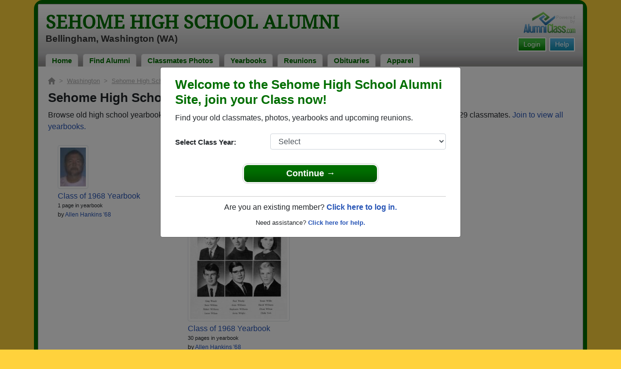

--- FILE ---
content_type: text/html; charset=UTF-8
request_url: https://www.alumniclass.com/sehome-high-school-mariners-bellingham-wa/yearbooks/
body_size: 5986
content:
<!doctype html>
<html class="no-js" lang="en">

<head>

    
			<script>
				window.dataLayer = window.dataLayer || [];
				window.dataLayer.push({
					content_group: 'Yearbooks Archive',
school_type: 'High School',
state: 'WA',
school: 'Sehome High School'
				})
			</script>
			

    <!-- Google Tag Manager -->
    <script>(function(w,d,s,l,i){w[l]=w[l]||[];w[l].push({'gtm.start':
    new Date().getTime(),event:'gtm.js'});var f=d.getElementsByTagName(s)[0],
    j=d.createElement(s),dl=l!='dataLayer'?'&l='+l:'';j.async=true;j.src=
    'https://www.googletagmanager.com/gtm.js?id='+i+dl;f.parentNode.insertBefore(j,f);
    })(window,document,'script','dataLayer','GTM-WX3HKBM');</script>
    <!-- End Google Tag Manager -->

    <meta charset="utf-8">
    <meta http-equiv="x-ua-compatible" content="ie=edge">

    <title>Sehome High School Yearbooks</title>

    <meta name="description" content="Browse old high school yearbooks from Sehome High School in WA. 31 pages of yearbooks have been uploaded by 2,029 classmates. Join to view all yearbooks. ">
<meta name="author" content="AlumniClass.com">
<meta name="robots" content="noindex">


    

    <meta name="viewport" content="width=device-width, initial-scale=1">

    <link rel="shortcut icon" type="image/x-icon" href="https://ac-cdn.alumniclass.com/v3/_images/logos/favicon.ico">
    <link rel="icon" href="https://ac-cdn.alumniclass.com/v3/_images/logos/favicon.ico">

    <link rel="canonical" href="https://www.alumniclass.com/sehome-high-school-mariners-bellingham-wa/yearbooks/" />

    <style media="all">
@import url(/v3/_css/packed-school.min_2019-01-24.css);
body { background-color:#ffd23c; }
.dropbtn, #mobile-menu, .button-prim a { background-color:#006e00; }
.main { border:8px solid #006e00; }
.school-name a, .menu a, .h1-home a, .color1, .color1 a, #page-title { color:#006e00; }
.underline1, #mobileNav { border-bottom: 1px solid #006e00; }
.feeBox { border: 4px solid #006e00; }
</style>


    <script type="text/javascript" src="https://ac-cdn.alumniclass.com/v3/_javascript/packed-school.min_2020-03-05.js"></script>
<script type="text/javascript" src="https://ac-cdn.alumniclass.com/v3/_javascript/remote/sdk.js"></script>


    

    <!-- Facebook Pixel Code -->
    <script>
      !function(f,b,e,v,n,t,s)
      {if(f.fbq)return;n=f.fbq=function(){n.callMethod?
      n.callMethod.apply(n,arguments):n.queue.push(arguments)};
      if(!f._fbq)f._fbq=n;n.push=n;n.loaded=!0;n.version='2.0';
      n.queue=[];t=b.createElement(e);t.async=!0;
      t.src=v;s=b.getElementsByTagName(e)[0];
      s.parentNode.insertBefore(t,s)}(window, document,'script',
      'https://connect.facebook.net/en_US/fbevents.js');
      fbq('init', '533478423752886');
      fbq('track', 'PageView');
    </script>
    <noscript><img height="1" width="1" style="display:none"
      src="https://www.facebook.com/tr?id=533478423752886&ev=PageView&noscript=1"
    /></noscript>
    <!-- End Facebook Pixel Code -->

</head>

<body>

    <!-- Google Tag Manager (noscript) -->
    <noscript><iframe src="https://www.googletagmanager.com/ns.html?id=GTM-WX3HKBM"
    height="0" width="0" style="display:none;visibility:hidden"></iframe></noscript>
    <!-- End Google Tag Manager (noscript) -->

	<style>
    #myModal {
		cursor:auto;
	}
    </style>

	<div id="fb-root"></div>
    
    <div id="modalBox"></div>
    
    
					<script type="text/javascript">
						function showModalRegNew(schoolUri, schoolName, color, isLower) {
							
							var html = '<div id="myModal" class="modal fade" role="dialog">';
							
							html += '<div class="modal-dialog">';
						
							html += '<div class="modal-content">';
						
							html += '<div id="reg-modal" class="modal-body" style="padding:20px 30px;">';
							
							
							html += '<h2 style="margin-bottom:10px; color:' + color + '; font-weight:bold;">Welcome to the ' + schoolName + ' Site, join your Class now!</h2>';
							
							html += '<p style="margin:0 0 20px 0;">Find your old classmates, photos, yearbooks and upcoming reunions.</p>';
							
							html += '<form action="/sehome-high-school-mariners-bellingham-wa/alumni-join" method="get">';
							
							html += '<div id="graduationYear" class="form-group row"><label class="col-sm-4 col-form-label" style="font-size:15px;">Select Class Year:</label><div class="col-sm-8"><select size="1" name="c" id="class_year" class="form-control"><option value="0">Select</option><option value=\'2026\'>2026</option><option value=\'2025\'>2025</option><option value=\'2024\'>2024</option><option value=\'2023\'>2023</option><option value=\'2022\'>2022</option><option value=\'2021\'>2021</option><option value=\'2020\'>2020</option><option value=\'2019\'>2019</option><option value=\'2018\'>2018</option><option value=\'2017\'>2017</option><option value=\'2016\'>2016</option><option value=\'2015\'>2015</option><option value=\'2014\'>2014</option><option value=\'2013\'>2013</option><option value=\'2012\'>2012</option><option value=\'2011\'>2011</option><option value=\'2010\'>2010</option><option value=\'2009\'>2009</option><option value=\'2008\'>2008</option><option value=\'2007\'>2007</option><option value=\'2006\'>2006</option><option value=\'2005\'>2005</option><option value=\'2004\'>2004</option><option value=\'2003\'>2003</option><option value=\'2002\'>2002</option><option value=\'2001\'>2001</option><option value=\'2000\'>2000</option><option value=\'1999\'>1999</option><option value=\'1998\'>1998</option><option value=\'1997\'>1997</option><option value=\'1996\'>1996</option><option value=\'1995\'>1995</option><option value=\'1994\'>1994</option><option value=\'1993\'>1993</option><option value=\'1992\'>1992</option><option value=\'1991\'>1991</option><option value=\'1990\'>1990</option><option value=\'1989\'>1989</option><option value=\'1988\'>1988</option><option value=\'1987\'>1987</option><option value=\'1986\'>1986</option><option value=\'1985\'>1985</option><option value=\'1984\'>1984</option><option value=\'1983\'>1983</option><option value=\'1982\'>1982</option><option value=\'1981\'>1981</option><option value=\'1980\'>1980</option><option value=\'1979\'>1979</option><option value=\'1978\'>1978</option><option value=\'1977\'>1977</option><option value=\'1976\'>1976</option><option value=\'1975\'>1975</option><option value=\'1974\'>1974</option><option value=\'1973\'>1973</option><option value=\'1972\'>1972</option><option value=\'1971\'>1971</option><option value=\'1970\'>1970</option><option value=\'1969\'>1969</option><option value=\'1968\'>1968</option><option value=\'1967\'>1967</option><option value=\'1966\'>1966</option><option value=\'1965\'>1965</option><option value=\'1964\'>1964</option><option value=\'1963\'>1963</option><option value=\'1962\'>1962</option><option value=\'1961\'>1961</option><option value=\'1960\'>1960</option><option value=\'1959\'>1959</option><option value=\'1958\'>1958</option><option value=\'1957\'>1957</option><option value=\'1956\'>1956</option><option value=\'1955\'>1955</option><option value=\'1954\'>1954</option><option value=\'1953\'>1953</option><option value=\'1952\'>1952</option><option value=\'1951\'>1951</option><option value=\'1950\'>1950</option></select></div></div>';
						
							html += '</form>';
							
							html += '<div style="padding-top:5px; padding-bottom:0; margin:0 auto; max-width:280px;">';
						
							html += '<div class="button-prim" style="margin:5px 0;"><a style="padding:4px 30px; background-color:'+color+'; font-size:18px;" title="Register as an ' + ((isLower == 1) ? 'member' : 'alumni') + ' of ' + schoolName + '" href="javascript:;" onclick="document.forms[0].submit();" target="_self">Continue &rarr;</a></div>&nbsp;';
							
							html += '</div>';


							html += '<div style="border-top:1px solid #ccc;">';
						
							html += '<p style="font-size:16px; text-align:center; margin-top:10px; margin-bottom:10px;">Are you an existing member? <a rel="nofollow" style="font-weight:bold;" href="/' + schoolUri + '/member-login/">Click here to log in.</a></p>';
							
							html += '<p style="font-size:13px; text-align:center; margin-top:0; margin-bottom:0;">Need assistance? <a rel="nofollow" style="font-weight:bold;" href="/' + schoolUri + '/contact/">Click here for help.</a></p>';
							
							html += '</div>';
							
							
							html += '</div>';
							
							html += '</div>';
							
							html += '</div>';
							
							html += '</div>';
							
							document.getElementById('modalBox').innerHTML = html;
						
							$("#myModal").modal(
								{
									backdrop: 'static'
								}
							);
							
						}
					</script>
				
<script type="text/javascript">setTimeout("showModalRegNew('sehome-high-school-mariners-bellingham-wa', 'Sehome High School Alumni', '#006e00', '0');", 1000);</script>

			<script type="text/javascript">
				FB.init({appId: "291485707632121", version: 'v19.0', status: true, cookie: true});
			
				function postToFeed() {				
					// calling the API ...
					var obj = {
					method: 'feed',
					redirect_uri: 'https://www.alumniclass.com/sehome-high-school-mariners-bellingham-wa',
					link: 'https://www.alumniclass.com/sehome-high-school-mariners-bellingham-wa/',
		picture: 'https://www.alumniclass.com/v3/_images/photos/share_reunion2.jpg',
					name: 'Sehome High School',
					description: 'Join our new Mariners Alumni site! Post class reunions, class photos, alumni profiles, school apparel and more!'
				};
				
				function callback(response) {
					if (response['post_id']) {
		
					}
				}
				
				FB.ui(obj, callback);
			}
			</script>
		

    
    <div class="container main">

		<div class="main-inner">
        
        	<header>
            
            	<div class="row">
            	
                    <div class="col-md-9">
                
                        <h3 class="school-name"><a title="Sehome High School Alumni" href="/sehome-high-school-mariners-bellingham-wa/" target="_self">Sehome High School Alumni</a></h3>
                        
                        <h3 class="school-address">Bellingham, Washington (WA)</h3>
                    
                    </div>
                    
                    <div class="col-md-3">
                        
                        <a title="High School Alumni Reunions by AlumniClass" id="powered-by" href="https://www.alumniclass.com/" target="_self"></a>
                        
                        <div class="clearfix"></div>
                        
                        <div id="nav-btn-1" class="hdr-button"><a rel="nofollow" title="Help &amp; Support" href="/sehome-high-school-mariners-bellingham-wa/contact/" target="_self" class="blue">Help</a></div><div id="nav-btn-2" class="hdr-button"><a rel=”nofollow” title="Login to Sehome High School Alumni Site" href="/sehome-high-school-mariners-bellingham-wa/member-login/" target="_self" class="green">Login</a></div>
                        
		                
                  
                    </div>
                
                </div>
                
                
				 <div id="menu" class="menu">

					<a title="Sehome High School Alumni Home"
			 href="/sehome-high-school-mariners-bellingham-wa/">Home</a>
			
					<a title="Find Sehome High School Alumni" href="/sehome-high-school-mariners-bellingham-wa/alumni-classmates/">Find Alumni</a>
					<a title="Sehome High School Classmates Photos" href="/sehome-high-school-mariners-bellingham-wa/photos/">Classmates Photos</a>
				
					<a title="Sehome High School Yearbooks" href="/sehome-high-school-mariners-bellingham-wa/yearbooks/">Yearbooks</a>
					<a title="Find Sehome High School Reunions" href="/sehome-high-school-mariners-bellingham-wa/alumni-class-reunions/">Reunions</a>
					<a title="Sehome High School Obituaries" href="/sehome-high-school-mariners-bellingham-wa/in-memory/">Obituaries</a>
					
					<a title="Sehome High School Mariners Apparel Store" href="https://apparelnow.com/sehome-high-school-apparel/">Apparel</a>
					
				 </div>
			
                
                <div class="clearfix"></div>
                
            </header>
            
            
				<div id="mobile-menu">
			<div class="hdr-button"><a rel="nofollow" title="Help &amp; Support" href="/sehome-high-school-mariners-bellingham-wa/contact/" target="_self" class="blue">Help</a></div><div class="hdr-button"><a rel=”nofollow” title="Login to Sehome High School Alumni Site" href="/sehome-high-school-mariners-bellingham-wa/member-login/" target="_self" class="green">Login</a></div>
					 <div class="dropdown">
					  <button class="dropbtn" type="button" id="dropdownMenuButton" data-toggle="dropdown" aria-haspopup="true" aria-expanded="false"><img width="26" src="https://ac-cdn.alumniclass.com/v3/_images/misc/menu-btn.png"> Menu</button>
					  <div id="school-menu" class="dropdown-menu" aria-labelledby="dropdownMenuButton">
						<a class="dropdown-item" title="Sehome High School Alumni Home"
				 href="/sehome-high-school-mariners-bellingham-wa/">Home</a>
						<a class="dropdown-item" title="Find Sehome High School Alumni" href="/sehome-high-school-mariners-bellingham-wa/alumni-classmates/">Find Alumni</a>
						<a class="dropdown-item" title="Sehome High School Classmates Photos" href="/sehome-high-school-mariners-bellingham-wa/photos/">Classmates Photos</a>
				
						<a class="dropdown-item" title="Sehome High School Yearbooks" href="/sehome-high-school-mariners-bellingham-wa/yearbooks/">Yearbooks</a>
						<a class="dropdown-item" title="Find Sehome High School Reunions" href="/sehome-high-school-mariners-bellingham-wa/alumni-class-reunions/">Reunions</a>
						<a class="dropdown-item" title="Sehome High School Obituaries" href="/sehome-high-school-mariners-bellingham-wa/in-memory/">Obituaries</a>
					
						<a class="dropdown-item" title="Sehome High School Mariners Apparel Store" href="https://apparelnow.com/sehome-high-school-apparel/">School Apparel</a>
					
					  </div>
					</div>
				
				</div>
			

            
            
            <div class="container content">

            	
			<script type="application/ld+json">
			    {
			      "@context": "https://schema.org",
			      "@type": "BreadcrumbList",
			      "itemListElement": [{
			        "@type": "ListItem",
			        "position": 1,
			        "name": "Washington",
			        "item": "https://www.alumniclass.com/washington-high-school-alumni/"
			      },{
			        "@type": "ListItem",
			        "position": 2,
			        "name": "Sehome High School",
			        "item": "https://www.alumniclass.com/sehome-high-school-mariners-bellingham-wa/"
			      },{
			        "@type": "ListItem",
			        "position": 3,
			        "name": "Yearbooks"
			      }]
			    }
			</script>

			<div style="font-size:13px; color:#aaa; margin-bottom:10px;">
				<a title="Find Your School" href="/"><img alt="AlumniClass Home" style="width:15px; position:relative; top:-1px;" src="/images/home.png"></a>&nbsp;&nbsp;>&nbsp;
				<a title="Washington Alumni Class Reunion Websites" style="color:#aaa; text-decoration:underline;" href="/washington-high-school-alumni/">Washington</a>&nbsp;&nbsp;>&nbsp;
				<a title="Sehome High School Alumni" style="color:#aaa; text-decoration:underline;" href="/sehome-high-school-mariners-bellingham-wa/">Sehome High School</a>&nbsp;&nbsp;>&nbsp;
				Yearbooks
			</div>

			<h1>Sehome High School Yearbooks</h1>
		
			<p style="font-size:16px;">Browse old high school yearbooks from Sehome High School in WA. 31 pages of yearbooks have been uploaded by 2,029 classmates. <a title="Join to view" rel="nofollow" href="/sehome-high-school-mariners-bellingham-wa/alumni-join/">Join to view all yearbooks.</a> </p>
						
			<style>
			.myButton {
				-moz-box-shadow: 0px 1px 0px 0px #fff6af;
				-webkit-box-shadow: 0px 1px 0px 0px #fff6af;
				box-shadow: 0px 1px 0px 0px #fff6af;
				background:-webkit-gradient(linear, left top, left bottom, color-stop(0.05, #ffec64), color-stop(1, #ffab23));
				background:-moz-linear-gradient(top, #ffec64 5%, #ffab23 100%);
				background:-webkit-linear-gradient(top, #ffec64 5%, #ffab23 100%);
				background:-o-linear-gradient(top, #ffec64 5%, #ffab23 100%);
				background:-ms-linear-gradient(top, #ffec64 5%, #ffab23 100%);
				background:linear-gradient(to bottom, #ffec64 5%, #ffab23 100%);
				filter:progid:DXImageTransform.Microsoft.gradient(startColorstr='#ffec64', endColorstr='#ffab23',GradientType=0);
				background-color:#ffec64;
				-moz-border-radius:6px;
				-webkit-border-radius:6px;
				border-radius:6px;
				border:1px solid #ffaa22;
				display:inline-block;
				cursor:pointer;
				color:#333333;
				font-family:Arial;
				font-size:14px;
				font-weight:bold;
				padding:3px 14px;
				text-decoration:none;
				text-shadow:0px 1px 0px #ffee66;
			}
			.myButton:hover {
				background:-webkit-gradient(linear, left top, left bottom, color-stop(0.05, #ffab23), color-stop(1, #ffec64));
				background:-moz-linear-gradient(top, #ffab23 5%, #ffec64 100%);
				background:-webkit-linear-gradient(top, #ffab23 5%, #ffec64 100%);
				background:-o-linear-gradient(top, #ffab23 5%, #ffec64 100%);
				background:-ms-linear-gradient(top, #ffab23 5%, #ffec64 100%);
				background:linear-gradient(to bottom, #ffab23 5%, #ffec64 100%);
				filter:progid:DXImageTransform.Microsoft.gradient(startColorstr='#ffab23', endColorstr='#ffec64',GradientType=0);
				background-color:#ffab23;
			}
			.myButton:active {
				position:relative;
				top:1px;
			}
			</style>
		
				<div id="galleries" style="padding:10px 20px 20px 20px;">

				<div class="row">
			
					<div class="col-md-3 col-sm-6 col-xs-6" style="margin-bottom:15px;">
						<a rel="nofollow" title="Class of 1968" href="/sehome-high-school-mariners-bellingham-wa/yearbook-view/?a=367981&nf" target="_self">
							<img class="img-thumbnail" alt="Class of 1968" src="https://ac-cdn.alumniclass.com/school_images/yearbooks/297/6855140694.jpg" border="0">
						</a>
						<div style="padding-top:6px; line-height:18px;">
							<span style="font-size:16px;" class="photo-count"><a rel="nofollow" href="/sehome-high-school-mariners-bellingham-wa/yearbook-view/?a=367981&nf">Class of 1968 Yearbook</a></span><br>
							<span style="font-size:11px;">1 page in yearbook</span><br>
							<span style="font-size:12px;" class="photo-count">by <a href="/sehome-high-school-mariners-bellingham-wa/profile/allen-hankins/1960687/">Allen Hankins '68</a></span>
						</div>
					</div>
				
					<div class="col-md-3 col-sm-6 col-xs-6" style="margin-bottom:15px;">
						<a title="Class of 1968" href="/sehome-high-school-mariners-bellingham-wa/yearbook-view/?a=373404" target="_self">
							<img class="img-thumbnail" alt="Class of 1968" src="https://ac-cdn.alumniclass.com/school_images/yearbooks/297/7784926285.jpg" border="0">
						</a>
						<div style="padding-top:6px; line-height:18px;">
							<span style="font-size:16px;" class="photo-count"><a href="/sehome-high-school-mariners-bellingham-wa/yearbook-view/?a=373404">Class of 1968 Yearbook</a></span><br>
							<span style="font-size:11px;">30 pages in yearbook</span><br>
							<span style="font-size:12px;" class="photo-count">by <a href="/sehome-high-school-mariners-bellingham-wa/profile/allen-hankins/1960687/">Allen Hankins '68</a></span>
						</div>
					</div>
				
				</div>

				</div>
			


                <div class="clearfix"></div>

            </div>

            
            
            <footer>
            	
                <div class="footer-links">
                    
				<a href="/about-alumniclass/" title="About our Sehome High School Alumni Site" target="_self">About</a>
				<span class="dot">&bull;</span>
			
			<a rel="nofollow" href="/sehome-high-school-mariners-bellingham-wa/terms/" title="Terms of Use" target="_self">Terms of Use</a>
			<span class="dot">&bull;</span>
			<a rel="nofollow" href="/sehome-high-school-mariners-bellingham-wa/privacy/" title="Privacy Policy" target="_self">Privacy Policy</a>
		
			<span class="dot">&bull;</span>
			<a rel="nofollow" href="/sehome-high-school-mariners-bellingham-wa/contact/" title="Contact us" target="_self">Contact</a>
			
			<div style="margin-top:10px; text-align:right;">
				Connect with us:
				<a class="bg-sml_pinterest" title="Connect with AlumniClass.com on Pinterest" target="_blank" href="http://www.pinterest.com/alumniclass/"></a>
				<a class="bg-sml_google" title="Connect with AlumniClass.com on Google+" target="_blank" href="https://plus.google.com/b/112791094073977611020/112791094073977611020"></a>
				<a class="bg-sml_twitter" title="Connect with AlumniClass.com on Twitter" target="_blank" href="https://twitter.com/Alumni_Class"></a>				
				<a class="bg-sml_facebook" title="Connect with AlumniClass.com on Facebook" target="_blank" href="https://www.facebook.com/pages/AlumniClass/162645670426324"></a>
			</div>
			
                </div>
                
                <div id="copyright">
                    Copyright &copy; 2026 <a title="School Alumni Reunions" href="http://www.alumniclass.com/" target="_blank">AlumniClass, Inc.</a> All rights reserved.
                    <br>Sehome High School, Bellingham, Washington (WA)<br>AlumniClass.com (297) - 10019 E Knox Ave, Spokane Valley WA, 99206.<div style="font-size:12px; margin-top:4px; color:#333;">AlumniClass.com is not affiliated with and is independent of any school, school district, alumni association or any other sites.</div>
                </div>
                
                <div class="clearfix"></div>
                            
            </footer>
        
        </div>

    </div>
    
    
    
</body>

</html>